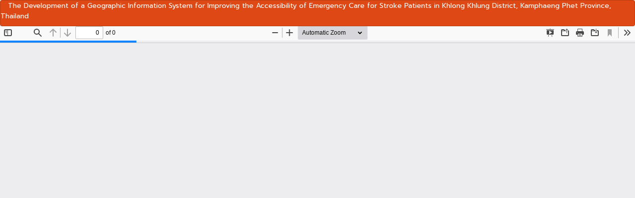

--- FILE ---
content_type: text/html; charset=utf-8
request_url: https://he01.tci-thaijo.org/index.php/NurseNu/article/view/159916/143840
body_size: 795
content:
<!DOCTYPE html>
<html lang="en-US" xml:lang="en-US">
<head>
	<meta http-equiv="Content-Type" content="text/html; charset=utf-8" />
	<meta name="viewport" content="width=device-width, initial-scale=1.0">
	<title>View of The Development of a Geographic Information System for Improving the Accessibility of Emergency Care for Stroke Patients in Khlong Khlung District, Kamphaeng Phet Province, Thailand</title>

	
<meta name="generator" content="Open Journal Systems 3.3.0.8">
	<link rel="stylesheet" href="https://he01.tci-thaijo.org/index.php/NurseNu/$$$call$$$/page/page/css?name=bootstrapTheme-united" type="text/css" /><link rel="stylesheet" href="https://he01.tci-thaijo.org/public/journals/390/styleSheet.css?d=2025-02-20+15%3A38%3A58" type="text/css" />
	<script src="https://he01.tci-thaijo.org/lib/pkp/lib/vendor/components/jquery/jquery.min.js?v=3.3.0.8" type="text/javascript"></script><script src="https://he01.tci-thaijo.org/lib/pkp/lib/vendor/components/jqueryui/jquery-ui.min.js?v=3.3.0.8" type="text/javascript"></script><script src="https://he01.tci-thaijo.org/lib/pkp/js/lib/jquery/plugins/jquery.tag-it.js?v=3.3.0.8" type="text/javascript"></script><script src="https://he01.tci-thaijo.org/plugins/themes/bootstrap3/bootstrap/js/bootstrap.min.js?v=3.3.0.8" type="text/javascript"></script>
</head>
<body class="pkp_page_article pkp_op_view">

		<header class="header_view">

		<a href="https://he01.tci-thaijo.org/index.php/NurseNu/article/view/159916" class="return">
			<span class="pkp_screen_reader">
									Return to Article Details
							</span>
		</a>

		<a href="https://he01.tci-thaijo.org/index.php/NurseNu/article/view/159916" class="title">
			The Development of a Geographic Information System for Improving the Accessibility of Emergency Care for Stroke Patients in Khlong Khlung District, Kamphaeng Phet Province, Thailand
		</a>

		<a href="https://he01.tci-thaijo.org/index.php/NurseNu/article/download/159916/143840/642379" class="download" download>
			<span class="label">
				Download
			</span>
			<span class="pkp_screen_reader">
				Download PDF
			</span>
		</a>

	</header>

	<script type="text/javascript">
		// Creating iframe's src in JS instead of Smarty so that EZProxy-using sites can find our domain in $pdfUrl and do their rewrites on it.
		$(document).ready(function() {
			var urlBase = "https://he01.tci-thaijo.org/plugins/generic/pdfJsViewer/pdf.js/web/viewer.html?file=";
			var pdfUrl = "https:\/\/he01.tci-thaijo.org\/index.php\/NurseNu\/article\/download\/159916\/143840\/642379";
			$("#pdfCanvasContainer > iframe").attr("src", urlBase + encodeURIComponent(pdfUrl));
		});
	</script>

	<div id="pdfCanvasContainer" class="galley_view">
				<iframe src="" width="100%" height="100%" style="min-height: 500px;" title="PDF of The Development of a Geographic Information System for Improving the Accessibility of Emergency Care for Stroke Patients in Khlong Khlung District, Kamphaeng Phet Province, Thailand" allowfullscreen webkitallowfullscreen></iframe>
	</div>
	
</body>
</html>
